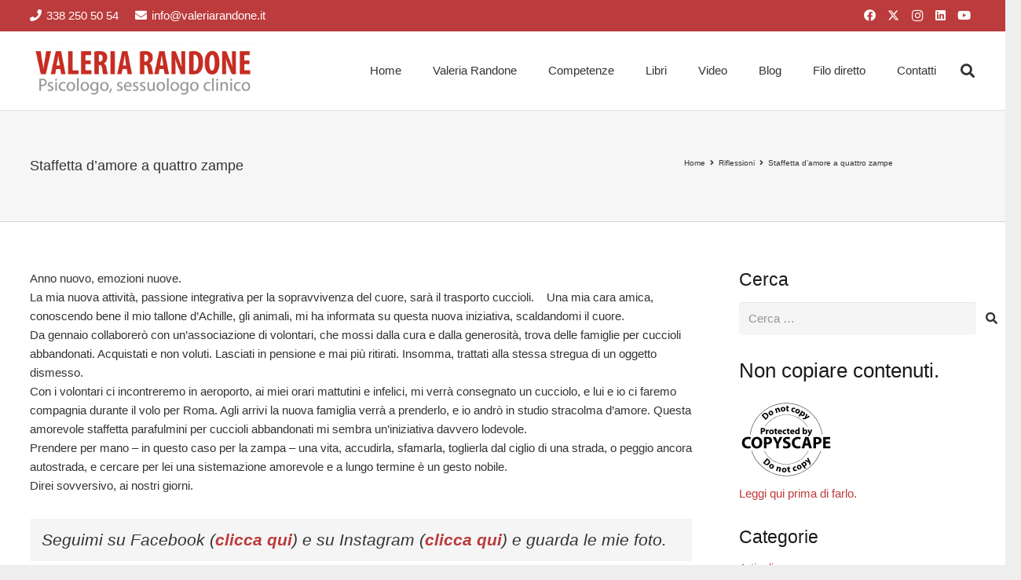

--- FILE ---
content_type: text/html; charset=utf-8
request_url: https://www.google.com/recaptcha/api2/anchor?ar=1&k=6LfR3oIUAAAAAAQsLb_tIoUfYk4rXefLa2jnxxsM&co=aHR0cHM6Ly93d3cudmFsZXJpYXJhbmRvbmUuaXQ6NDQz&hl=en&v=7gg7H51Q-naNfhmCP3_R47ho&size=invisible&anchor-ms=120000&execute-ms=30000&cb=6uh5ffac3cc0
body_size: 48249
content:
<!DOCTYPE HTML><html dir="ltr" lang="en"><head><meta http-equiv="Content-Type" content="text/html; charset=UTF-8">
<meta http-equiv="X-UA-Compatible" content="IE=edge">
<title>reCAPTCHA</title>
<style type="text/css">
/* cyrillic-ext */
@font-face {
  font-family: 'Roboto';
  font-style: normal;
  font-weight: 400;
  font-stretch: 100%;
  src: url(//fonts.gstatic.com/s/roboto/v48/KFO7CnqEu92Fr1ME7kSn66aGLdTylUAMa3GUBHMdazTgWw.woff2) format('woff2');
  unicode-range: U+0460-052F, U+1C80-1C8A, U+20B4, U+2DE0-2DFF, U+A640-A69F, U+FE2E-FE2F;
}
/* cyrillic */
@font-face {
  font-family: 'Roboto';
  font-style: normal;
  font-weight: 400;
  font-stretch: 100%;
  src: url(//fonts.gstatic.com/s/roboto/v48/KFO7CnqEu92Fr1ME7kSn66aGLdTylUAMa3iUBHMdazTgWw.woff2) format('woff2');
  unicode-range: U+0301, U+0400-045F, U+0490-0491, U+04B0-04B1, U+2116;
}
/* greek-ext */
@font-face {
  font-family: 'Roboto';
  font-style: normal;
  font-weight: 400;
  font-stretch: 100%;
  src: url(//fonts.gstatic.com/s/roboto/v48/KFO7CnqEu92Fr1ME7kSn66aGLdTylUAMa3CUBHMdazTgWw.woff2) format('woff2');
  unicode-range: U+1F00-1FFF;
}
/* greek */
@font-face {
  font-family: 'Roboto';
  font-style: normal;
  font-weight: 400;
  font-stretch: 100%;
  src: url(//fonts.gstatic.com/s/roboto/v48/KFO7CnqEu92Fr1ME7kSn66aGLdTylUAMa3-UBHMdazTgWw.woff2) format('woff2');
  unicode-range: U+0370-0377, U+037A-037F, U+0384-038A, U+038C, U+038E-03A1, U+03A3-03FF;
}
/* math */
@font-face {
  font-family: 'Roboto';
  font-style: normal;
  font-weight: 400;
  font-stretch: 100%;
  src: url(//fonts.gstatic.com/s/roboto/v48/KFO7CnqEu92Fr1ME7kSn66aGLdTylUAMawCUBHMdazTgWw.woff2) format('woff2');
  unicode-range: U+0302-0303, U+0305, U+0307-0308, U+0310, U+0312, U+0315, U+031A, U+0326-0327, U+032C, U+032F-0330, U+0332-0333, U+0338, U+033A, U+0346, U+034D, U+0391-03A1, U+03A3-03A9, U+03B1-03C9, U+03D1, U+03D5-03D6, U+03F0-03F1, U+03F4-03F5, U+2016-2017, U+2034-2038, U+203C, U+2040, U+2043, U+2047, U+2050, U+2057, U+205F, U+2070-2071, U+2074-208E, U+2090-209C, U+20D0-20DC, U+20E1, U+20E5-20EF, U+2100-2112, U+2114-2115, U+2117-2121, U+2123-214F, U+2190, U+2192, U+2194-21AE, U+21B0-21E5, U+21F1-21F2, U+21F4-2211, U+2213-2214, U+2216-22FF, U+2308-230B, U+2310, U+2319, U+231C-2321, U+2336-237A, U+237C, U+2395, U+239B-23B7, U+23D0, U+23DC-23E1, U+2474-2475, U+25AF, U+25B3, U+25B7, U+25BD, U+25C1, U+25CA, U+25CC, U+25FB, U+266D-266F, U+27C0-27FF, U+2900-2AFF, U+2B0E-2B11, U+2B30-2B4C, U+2BFE, U+3030, U+FF5B, U+FF5D, U+1D400-1D7FF, U+1EE00-1EEFF;
}
/* symbols */
@font-face {
  font-family: 'Roboto';
  font-style: normal;
  font-weight: 400;
  font-stretch: 100%;
  src: url(//fonts.gstatic.com/s/roboto/v48/KFO7CnqEu92Fr1ME7kSn66aGLdTylUAMaxKUBHMdazTgWw.woff2) format('woff2');
  unicode-range: U+0001-000C, U+000E-001F, U+007F-009F, U+20DD-20E0, U+20E2-20E4, U+2150-218F, U+2190, U+2192, U+2194-2199, U+21AF, U+21E6-21F0, U+21F3, U+2218-2219, U+2299, U+22C4-22C6, U+2300-243F, U+2440-244A, U+2460-24FF, U+25A0-27BF, U+2800-28FF, U+2921-2922, U+2981, U+29BF, U+29EB, U+2B00-2BFF, U+4DC0-4DFF, U+FFF9-FFFB, U+10140-1018E, U+10190-1019C, U+101A0, U+101D0-101FD, U+102E0-102FB, U+10E60-10E7E, U+1D2C0-1D2D3, U+1D2E0-1D37F, U+1F000-1F0FF, U+1F100-1F1AD, U+1F1E6-1F1FF, U+1F30D-1F30F, U+1F315, U+1F31C, U+1F31E, U+1F320-1F32C, U+1F336, U+1F378, U+1F37D, U+1F382, U+1F393-1F39F, U+1F3A7-1F3A8, U+1F3AC-1F3AF, U+1F3C2, U+1F3C4-1F3C6, U+1F3CA-1F3CE, U+1F3D4-1F3E0, U+1F3ED, U+1F3F1-1F3F3, U+1F3F5-1F3F7, U+1F408, U+1F415, U+1F41F, U+1F426, U+1F43F, U+1F441-1F442, U+1F444, U+1F446-1F449, U+1F44C-1F44E, U+1F453, U+1F46A, U+1F47D, U+1F4A3, U+1F4B0, U+1F4B3, U+1F4B9, U+1F4BB, U+1F4BF, U+1F4C8-1F4CB, U+1F4D6, U+1F4DA, U+1F4DF, U+1F4E3-1F4E6, U+1F4EA-1F4ED, U+1F4F7, U+1F4F9-1F4FB, U+1F4FD-1F4FE, U+1F503, U+1F507-1F50B, U+1F50D, U+1F512-1F513, U+1F53E-1F54A, U+1F54F-1F5FA, U+1F610, U+1F650-1F67F, U+1F687, U+1F68D, U+1F691, U+1F694, U+1F698, U+1F6AD, U+1F6B2, U+1F6B9-1F6BA, U+1F6BC, U+1F6C6-1F6CF, U+1F6D3-1F6D7, U+1F6E0-1F6EA, U+1F6F0-1F6F3, U+1F6F7-1F6FC, U+1F700-1F7FF, U+1F800-1F80B, U+1F810-1F847, U+1F850-1F859, U+1F860-1F887, U+1F890-1F8AD, U+1F8B0-1F8BB, U+1F8C0-1F8C1, U+1F900-1F90B, U+1F93B, U+1F946, U+1F984, U+1F996, U+1F9E9, U+1FA00-1FA6F, U+1FA70-1FA7C, U+1FA80-1FA89, U+1FA8F-1FAC6, U+1FACE-1FADC, U+1FADF-1FAE9, U+1FAF0-1FAF8, U+1FB00-1FBFF;
}
/* vietnamese */
@font-face {
  font-family: 'Roboto';
  font-style: normal;
  font-weight: 400;
  font-stretch: 100%;
  src: url(//fonts.gstatic.com/s/roboto/v48/KFO7CnqEu92Fr1ME7kSn66aGLdTylUAMa3OUBHMdazTgWw.woff2) format('woff2');
  unicode-range: U+0102-0103, U+0110-0111, U+0128-0129, U+0168-0169, U+01A0-01A1, U+01AF-01B0, U+0300-0301, U+0303-0304, U+0308-0309, U+0323, U+0329, U+1EA0-1EF9, U+20AB;
}
/* latin-ext */
@font-face {
  font-family: 'Roboto';
  font-style: normal;
  font-weight: 400;
  font-stretch: 100%;
  src: url(//fonts.gstatic.com/s/roboto/v48/KFO7CnqEu92Fr1ME7kSn66aGLdTylUAMa3KUBHMdazTgWw.woff2) format('woff2');
  unicode-range: U+0100-02BA, U+02BD-02C5, U+02C7-02CC, U+02CE-02D7, U+02DD-02FF, U+0304, U+0308, U+0329, U+1D00-1DBF, U+1E00-1E9F, U+1EF2-1EFF, U+2020, U+20A0-20AB, U+20AD-20C0, U+2113, U+2C60-2C7F, U+A720-A7FF;
}
/* latin */
@font-face {
  font-family: 'Roboto';
  font-style: normal;
  font-weight: 400;
  font-stretch: 100%;
  src: url(//fonts.gstatic.com/s/roboto/v48/KFO7CnqEu92Fr1ME7kSn66aGLdTylUAMa3yUBHMdazQ.woff2) format('woff2');
  unicode-range: U+0000-00FF, U+0131, U+0152-0153, U+02BB-02BC, U+02C6, U+02DA, U+02DC, U+0304, U+0308, U+0329, U+2000-206F, U+20AC, U+2122, U+2191, U+2193, U+2212, U+2215, U+FEFF, U+FFFD;
}
/* cyrillic-ext */
@font-face {
  font-family: 'Roboto';
  font-style: normal;
  font-weight: 500;
  font-stretch: 100%;
  src: url(//fonts.gstatic.com/s/roboto/v48/KFO7CnqEu92Fr1ME7kSn66aGLdTylUAMa3GUBHMdazTgWw.woff2) format('woff2');
  unicode-range: U+0460-052F, U+1C80-1C8A, U+20B4, U+2DE0-2DFF, U+A640-A69F, U+FE2E-FE2F;
}
/* cyrillic */
@font-face {
  font-family: 'Roboto';
  font-style: normal;
  font-weight: 500;
  font-stretch: 100%;
  src: url(//fonts.gstatic.com/s/roboto/v48/KFO7CnqEu92Fr1ME7kSn66aGLdTylUAMa3iUBHMdazTgWw.woff2) format('woff2');
  unicode-range: U+0301, U+0400-045F, U+0490-0491, U+04B0-04B1, U+2116;
}
/* greek-ext */
@font-face {
  font-family: 'Roboto';
  font-style: normal;
  font-weight: 500;
  font-stretch: 100%;
  src: url(//fonts.gstatic.com/s/roboto/v48/KFO7CnqEu92Fr1ME7kSn66aGLdTylUAMa3CUBHMdazTgWw.woff2) format('woff2');
  unicode-range: U+1F00-1FFF;
}
/* greek */
@font-face {
  font-family: 'Roboto';
  font-style: normal;
  font-weight: 500;
  font-stretch: 100%;
  src: url(//fonts.gstatic.com/s/roboto/v48/KFO7CnqEu92Fr1ME7kSn66aGLdTylUAMa3-UBHMdazTgWw.woff2) format('woff2');
  unicode-range: U+0370-0377, U+037A-037F, U+0384-038A, U+038C, U+038E-03A1, U+03A3-03FF;
}
/* math */
@font-face {
  font-family: 'Roboto';
  font-style: normal;
  font-weight: 500;
  font-stretch: 100%;
  src: url(//fonts.gstatic.com/s/roboto/v48/KFO7CnqEu92Fr1ME7kSn66aGLdTylUAMawCUBHMdazTgWw.woff2) format('woff2');
  unicode-range: U+0302-0303, U+0305, U+0307-0308, U+0310, U+0312, U+0315, U+031A, U+0326-0327, U+032C, U+032F-0330, U+0332-0333, U+0338, U+033A, U+0346, U+034D, U+0391-03A1, U+03A3-03A9, U+03B1-03C9, U+03D1, U+03D5-03D6, U+03F0-03F1, U+03F4-03F5, U+2016-2017, U+2034-2038, U+203C, U+2040, U+2043, U+2047, U+2050, U+2057, U+205F, U+2070-2071, U+2074-208E, U+2090-209C, U+20D0-20DC, U+20E1, U+20E5-20EF, U+2100-2112, U+2114-2115, U+2117-2121, U+2123-214F, U+2190, U+2192, U+2194-21AE, U+21B0-21E5, U+21F1-21F2, U+21F4-2211, U+2213-2214, U+2216-22FF, U+2308-230B, U+2310, U+2319, U+231C-2321, U+2336-237A, U+237C, U+2395, U+239B-23B7, U+23D0, U+23DC-23E1, U+2474-2475, U+25AF, U+25B3, U+25B7, U+25BD, U+25C1, U+25CA, U+25CC, U+25FB, U+266D-266F, U+27C0-27FF, U+2900-2AFF, U+2B0E-2B11, U+2B30-2B4C, U+2BFE, U+3030, U+FF5B, U+FF5D, U+1D400-1D7FF, U+1EE00-1EEFF;
}
/* symbols */
@font-face {
  font-family: 'Roboto';
  font-style: normal;
  font-weight: 500;
  font-stretch: 100%;
  src: url(//fonts.gstatic.com/s/roboto/v48/KFO7CnqEu92Fr1ME7kSn66aGLdTylUAMaxKUBHMdazTgWw.woff2) format('woff2');
  unicode-range: U+0001-000C, U+000E-001F, U+007F-009F, U+20DD-20E0, U+20E2-20E4, U+2150-218F, U+2190, U+2192, U+2194-2199, U+21AF, U+21E6-21F0, U+21F3, U+2218-2219, U+2299, U+22C4-22C6, U+2300-243F, U+2440-244A, U+2460-24FF, U+25A0-27BF, U+2800-28FF, U+2921-2922, U+2981, U+29BF, U+29EB, U+2B00-2BFF, U+4DC0-4DFF, U+FFF9-FFFB, U+10140-1018E, U+10190-1019C, U+101A0, U+101D0-101FD, U+102E0-102FB, U+10E60-10E7E, U+1D2C0-1D2D3, U+1D2E0-1D37F, U+1F000-1F0FF, U+1F100-1F1AD, U+1F1E6-1F1FF, U+1F30D-1F30F, U+1F315, U+1F31C, U+1F31E, U+1F320-1F32C, U+1F336, U+1F378, U+1F37D, U+1F382, U+1F393-1F39F, U+1F3A7-1F3A8, U+1F3AC-1F3AF, U+1F3C2, U+1F3C4-1F3C6, U+1F3CA-1F3CE, U+1F3D4-1F3E0, U+1F3ED, U+1F3F1-1F3F3, U+1F3F5-1F3F7, U+1F408, U+1F415, U+1F41F, U+1F426, U+1F43F, U+1F441-1F442, U+1F444, U+1F446-1F449, U+1F44C-1F44E, U+1F453, U+1F46A, U+1F47D, U+1F4A3, U+1F4B0, U+1F4B3, U+1F4B9, U+1F4BB, U+1F4BF, U+1F4C8-1F4CB, U+1F4D6, U+1F4DA, U+1F4DF, U+1F4E3-1F4E6, U+1F4EA-1F4ED, U+1F4F7, U+1F4F9-1F4FB, U+1F4FD-1F4FE, U+1F503, U+1F507-1F50B, U+1F50D, U+1F512-1F513, U+1F53E-1F54A, U+1F54F-1F5FA, U+1F610, U+1F650-1F67F, U+1F687, U+1F68D, U+1F691, U+1F694, U+1F698, U+1F6AD, U+1F6B2, U+1F6B9-1F6BA, U+1F6BC, U+1F6C6-1F6CF, U+1F6D3-1F6D7, U+1F6E0-1F6EA, U+1F6F0-1F6F3, U+1F6F7-1F6FC, U+1F700-1F7FF, U+1F800-1F80B, U+1F810-1F847, U+1F850-1F859, U+1F860-1F887, U+1F890-1F8AD, U+1F8B0-1F8BB, U+1F8C0-1F8C1, U+1F900-1F90B, U+1F93B, U+1F946, U+1F984, U+1F996, U+1F9E9, U+1FA00-1FA6F, U+1FA70-1FA7C, U+1FA80-1FA89, U+1FA8F-1FAC6, U+1FACE-1FADC, U+1FADF-1FAE9, U+1FAF0-1FAF8, U+1FB00-1FBFF;
}
/* vietnamese */
@font-face {
  font-family: 'Roboto';
  font-style: normal;
  font-weight: 500;
  font-stretch: 100%;
  src: url(//fonts.gstatic.com/s/roboto/v48/KFO7CnqEu92Fr1ME7kSn66aGLdTylUAMa3OUBHMdazTgWw.woff2) format('woff2');
  unicode-range: U+0102-0103, U+0110-0111, U+0128-0129, U+0168-0169, U+01A0-01A1, U+01AF-01B0, U+0300-0301, U+0303-0304, U+0308-0309, U+0323, U+0329, U+1EA0-1EF9, U+20AB;
}
/* latin-ext */
@font-face {
  font-family: 'Roboto';
  font-style: normal;
  font-weight: 500;
  font-stretch: 100%;
  src: url(//fonts.gstatic.com/s/roboto/v48/KFO7CnqEu92Fr1ME7kSn66aGLdTylUAMa3KUBHMdazTgWw.woff2) format('woff2');
  unicode-range: U+0100-02BA, U+02BD-02C5, U+02C7-02CC, U+02CE-02D7, U+02DD-02FF, U+0304, U+0308, U+0329, U+1D00-1DBF, U+1E00-1E9F, U+1EF2-1EFF, U+2020, U+20A0-20AB, U+20AD-20C0, U+2113, U+2C60-2C7F, U+A720-A7FF;
}
/* latin */
@font-face {
  font-family: 'Roboto';
  font-style: normal;
  font-weight: 500;
  font-stretch: 100%;
  src: url(//fonts.gstatic.com/s/roboto/v48/KFO7CnqEu92Fr1ME7kSn66aGLdTylUAMa3yUBHMdazQ.woff2) format('woff2');
  unicode-range: U+0000-00FF, U+0131, U+0152-0153, U+02BB-02BC, U+02C6, U+02DA, U+02DC, U+0304, U+0308, U+0329, U+2000-206F, U+20AC, U+2122, U+2191, U+2193, U+2212, U+2215, U+FEFF, U+FFFD;
}
/* cyrillic-ext */
@font-face {
  font-family: 'Roboto';
  font-style: normal;
  font-weight: 900;
  font-stretch: 100%;
  src: url(//fonts.gstatic.com/s/roboto/v48/KFO7CnqEu92Fr1ME7kSn66aGLdTylUAMa3GUBHMdazTgWw.woff2) format('woff2');
  unicode-range: U+0460-052F, U+1C80-1C8A, U+20B4, U+2DE0-2DFF, U+A640-A69F, U+FE2E-FE2F;
}
/* cyrillic */
@font-face {
  font-family: 'Roboto';
  font-style: normal;
  font-weight: 900;
  font-stretch: 100%;
  src: url(//fonts.gstatic.com/s/roboto/v48/KFO7CnqEu92Fr1ME7kSn66aGLdTylUAMa3iUBHMdazTgWw.woff2) format('woff2');
  unicode-range: U+0301, U+0400-045F, U+0490-0491, U+04B0-04B1, U+2116;
}
/* greek-ext */
@font-face {
  font-family: 'Roboto';
  font-style: normal;
  font-weight: 900;
  font-stretch: 100%;
  src: url(//fonts.gstatic.com/s/roboto/v48/KFO7CnqEu92Fr1ME7kSn66aGLdTylUAMa3CUBHMdazTgWw.woff2) format('woff2');
  unicode-range: U+1F00-1FFF;
}
/* greek */
@font-face {
  font-family: 'Roboto';
  font-style: normal;
  font-weight: 900;
  font-stretch: 100%;
  src: url(//fonts.gstatic.com/s/roboto/v48/KFO7CnqEu92Fr1ME7kSn66aGLdTylUAMa3-UBHMdazTgWw.woff2) format('woff2');
  unicode-range: U+0370-0377, U+037A-037F, U+0384-038A, U+038C, U+038E-03A1, U+03A3-03FF;
}
/* math */
@font-face {
  font-family: 'Roboto';
  font-style: normal;
  font-weight: 900;
  font-stretch: 100%;
  src: url(//fonts.gstatic.com/s/roboto/v48/KFO7CnqEu92Fr1ME7kSn66aGLdTylUAMawCUBHMdazTgWw.woff2) format('woff2');
  unicode-range: U+0302-0303, U+0305, U+0307-0308, U+0310, U+0312, U+0315, U+031A, U+0326-0327, U+032C, U+032F-0330, U+0332-0333, U+0338, U+033A, U+0346, U+034D, U+0391-03A1, U+03A3-03A9, U+03B1-03C9, U+03D1, U+03D5-03D6, U+03F0-03F1, U+03F4-03F5, U+2016-2017, U+2034-2038, U+203C, U+2040, U+2043, U+2047, U+2050, U+2057, U+205F, U+2070-2071, U+2074-208E, U+2090-209C, U+20D0-20DC, U+20E1, U+20E5-20EF, U+2100-2112, U+2114-2115, U+2117-2121, U+2123-214F, U+2190, U+2192, U+2194-21AE, U+21B0-21E5, U+21F1-21F2, U+21F4-2211, U+2213-2214, U+2216-22FF, U+2308-230B, U+2310, U+2319, U+231C-2321, U+2336-237A, U+237C, U+2395, U+239B-23B7, U+23D0, U+23DC-23E1, U+2474-2475, U+25AF, U+25B3, U+25B7, U+25BD, U+25C1, U+25CA, U+25CC, U+25FB, U+266D-266F, U+27C0-27FF, U+2900-2AFF, U+2B0E-2B11, U+2B30-2B4C, U+2BFE, U+3030, U+FF5B, U+FF5D, U+1D400-1D7FF, U+1EE00-1EEFF;
}
/* symbols */
@font-face {
  font-family: 'Roboto';
  font-style: normal;
  font-weight: 900;
  font-stretch: 100%;
  src: url(//fonts.gstatic.com/s/roboto/v48/KFO7CnqEu92Fr1ME7kSn66aGLdTylUAMaxKUBHMdazTgWw.woff2) format('woff2');
  unicode-range: U+0001-000C, U+000E-001F, U+007F-009F, U+20DD-20E0, U+20E2-20E4, U+2150-218F, U+2190, U+2192, U+2194-2199, U+21AF, U+21E6-21F0, U+21F3, U+2218-2219, U+2299, U+22C4-22C6, U+2300-243F, U+2440-244A, U+2460-24FF, U+25A0-27BF, U+2800-28FF, U+2921-2922, U+2981, U+29BF, U+29EB, U+2B00-2BFF, U+4DC0-4DFF, U+FFF9-FFFB, U+10140-1018E, U+10190-1019C, U+101A0, U+101D0-101FD, U+102E0-102FB, U+10E60-10E7E, U+1D2C0-1D2D3, U+1D2E0-1D37F, U+1F000-1F0FF, U+1F100-1F1AD, U+1F1E6-1F1FF, U+1F30D-1F30F, U+1F315, U+1F31C, U+1F31E, U+1F320-1F32C, U+1F336, U+1F378, U+1F37D, U+1F382, U+1F393-1F39F, U+1F3A7-1F3A8, U+1F3AC-1F3AF, U+1F3C2, U+1F3C4-1F3C6, U+1F3CA-1F3CE, U+1F3D4-1F3E0, U+1F3ED, U+1F3F1-1F3F3, U+1F3F5-1F3F7, U+1F408, U+1F415, U+1F41F, U+1F426, U+1F43F, U+1F441-1F442, U+1F444, U+1F446-1F449, U+1F44C-1F44E, U+1F453, U+1F46A, U+1F47D, U+1F4A3, U+1F4B0, U+1F4B3, U+1F4B9, U+1F4BB, U+1F4BF, U+1F4C8-1F4CB, U+1F4D6, U+1F4DA, U+1F4DF, U+1F4E3-1F4E6, U+1F4EA-1F4ED, U+1F4F7, U+1F4F9-1F4FB, U+1F4FD-1F4FE, U+1F503, U+1F507-1F50B, U+1F50D, U+1F512-1F513, U+1F53E-1F54A, U+1F54F-1F5FA, U+1F610, U+1F650-1F67F, U+1F687, U+1F68D, U+1F691, U+1F694, U+1F698, U+1F6AD, U+1F6B2, U+1F6B9-1F6BA, U+1F6BC, U+1F6C6-1F6CF, U+1F6D3-1F6D7, U+1F6E0-1F6EA, U+1F6F0-1F6F3, U+1F6F7-1F6FC, U+1F700-1F7FF, U+1F800-1F80B, U+1F810-1F847, U+1F850-1F859, U+1F860-1F887, U+1F890-1F8AD, U+1F8B0-1F8BB, U+1F8C0-1F8C1, U+1F900-1F90B, U+1F93B, U+1F946, U+1F984, U+1F996, U+1F9E9, U+1FA00-1FA6F, U+1FA70-1FA7C, U+1FA80-1FA89, U+1FA8F-1FAC6, U+1FACE-1FADC, U+1FADF-1FAE9, U+1FAF0-1FAF8, U+1FB00-1FBFF;
}
/* vietnamese */
@font-face {
  font-family: 'Roboto';
  font-style: normal;
  font-weight: 900;
  font-stretch: 100%;
  src: url(//fonts.gstatic.com/s/roboto/v48/KFO7CnqEu92Fr1ME7kSn66aGLdTylUAMa3OUBHMdazTgWw.woff2) format('woff2');
  unicode-range: U+0102-0103, U+0110-0111, U+0128-0129, U+0168-0169, U+01A0-01A1, U+01AF-01B0, U+0300-0301, U+0303-0304, U+0308-0309, U+0323, U+0329, U+1EA0-1EF9, U+20AB;
}
/* latin-ext */
@font-face {
  font-family: 'Roboto';
  font-style: normal;
  font-weight: 900;
  font-stretch: 100%;
  src: url(//fonts.gstatic.com/s/roboto/v48/KFO7CnqEu92Fr1ME7kSn66aGLdTylUAMa3KUBHMdazTgWw.woff2) format('woff2');
  unicode-range: U+0100-02BA, U+02BD-02C5, U+02C7-02CC, U+02CE-02D7, U+02DD-02FF, U+0304, U+0308, U+0329, U+1D00-1DBF, U+1E00-1E9F, U+1EF2-1EFF, U+2020, U+20A0-20AB, U+20AD-20C0, U+2113, U+2C60-2C7F, U+A720-A7FF;
}
/* latin */
@font-face {
  font-family: 'Roboto';
  font-style: normal;
  font-weight: 900;
  font-stretch: 100%;
  src: url(//fonts.gstatic.com/s/roboto/v48/KFO7CnqEu92Fr1ME7kSn66aGLdTylUAMa3yUBHMdazQ.woff2) format('woff2');
  unicode-range: U+0000-00FF, U+0131, U+0152-0153, U+02BB-02BC, U+02C6, U+02DA, U+02DC, U+0304, U+0308, U+0329, U+2000-206F, U+20AC, U+2122, U+2191, U+2193, U+2212, U+2215, U+FEFF, U+FFFD;
}

</style>
<link rel="stylesheet" type="text/css" href="https://www.gstatic.com/recaptcha/releases/7gg7H51Q-naNfhmCP3_R47ho/styles__ltr.css">
<script nonce="Nvoyp8loWSUvT6omt4_ZQQ" type="text/javascript">window['__recaptcha_api'] = 'https://www.google.com/recaptcha/api2/';</script>
<script type="text/javascript" src="https://www.gstatic.com/recaptcha/releases/7gg7H51Q-naNfhmCP3_R47ho/recaptcha__en.js" nonce="Nvoyp8loWSUvT6omt4_ZQQ">
      
    </script></head>
<body><div id="rc-anchor-alert" class="rc-anchor-alert"></div>
<input type="hidden" id="recaptcha-token" value="[base64]">
<script type="text/javascript" nonce="Nvoyp8loWSUvT6omt4_ZQQ">
      recaptcha.anchor.Main.init("[\x22ainput\x22,[\x22bgdata\x22,\x22\x22,\[base64]/[base64]/UltIKytdPWE6KGE8MjA0OD9SW0grK109YT4+NnwxOTI6KChhJjY0NTEyKT09NTUyOTYmJnErMTxoLmxlbmd0aCYmKGguY2hhckNvZGVBdChxKzEpJjY0NTEyKT09NTYzMjA/[base64]/MjU1OlI/[base64]/[base64]/[base64]/[base64]/[base64]/[base64]/[base64]/[base64]/[base64]/[base64]\x22,\[base64]\\u003d\x22,\x22wrXCt8KLfsOzccOUw5zCvMKlHsOFG8K+w7YewpYEwp7CiMKhw6Qhwp5sw57DhcKTEsK7WcKRaCbDlMKdw4kFFFXCkMOkAH3DqwLDtWLCn0gRfw7CgxTDjWFDOkZPWcOcZMOmw6ZoN1bCjxtMM8KWbjZlwqUHw6bDl8KcMsKwwrnCvMKfw7Nbw4xaNcKWOX/DvcOhdcOnw5TDuxfClcO1woM8GsO/JSTCksOhA1xgHcOdw6TCmQzDvsOaBE4EwpnDumbClcOswrzDq8O9fxbDh8Khwq7CvHvChEwcw6rDjcKpwroyw6g+wqzCrsKowrjDrVfDocK5wpnDn1Zrwqhpw507w5nDusKlQMKBw58SGMOMX8K7Ug/CjMKuwqoTw7fChBfCmDoMWAzCnhYbwoLDgC4rdyfCphTCp8ODecKBwo8aUSbDh8KnOGg5w6DCmsOOw4TCtMK3VMOwwpF8HFvCucOsVGMyw7vCvl7ChcKHw5jDvWzDrn/Cg8Khd01yO8Kdw6weBnHDs8K6wr4bCmDCvsKUeMKQDiIiDsK/[base64]/CrcO2NMOew5lJw5ENw4MobEx7TBvDsBRsYsKkwo94djzDrsOHYk9Nw4lhQcO2OMO0Zwsew7MxDsO2w5bClsKmXQ/Cg8O5Cmwzw4UQQy14dsK+wqLCg2BjPMO3w7bCrMKVwoLDuBXChcOtw6XDlMOdX8OWwoXDvsO+DsKewrvDkMO9w4ASf8OFwqwZw4/[base64]/Dl2QHw7AuRU7CvcOPw6/DvMO3wpFzDMOTEcO0L8OWTcKjwoUGw6QtAcOxw5Qbwo/Di3wMLsO6XMO4F8KgDAPCoMKKJwHCu8KRwoDCsVTCmVkwU8OXwr7ChSwvYhx/woTCn8OMwo4sw4sCwr3CuRQow5/Dq8OMwrYCOl3DlsKgA11tHUbDj8KBw4Uuw4dpGcKob3jCjH8SU8Krw5nDu1d1AHkUw6bCmQNmwoULwobCgWbDuVt7N8KmREbCjMKTwo0vbh/DqCfCoRVwwqHDs8K0XcOXw45Kw4vDncKDMU8DJsOlw6nCssKKQcO2RRPDv3MXV8Kdw4/CtDRpw6EswrYrcWHDi8O0fhXDjnByR8Ojw4EGZ1nCqG/DjMKSw7HDsznCrMKGw5VOwo3DqDExIHQ9Yn9Gw6YXwrLCqR/CkyvDmW1fw5t+NlwhEyPDscKkHMOJw6YlISAMYj3DpcKMe0RPGUcHY8OXasOXaQJMcQLChMOuf8KGGmBVbBBmaDFBwpDDjS5sO8KHwpjCmR/CqDB2w6orwoswOGcMw5bCsgDClQvDjsOyw6tKw6E+R8O0w6QAwq7CucKIFHfDusOgFMKELMOvw5jDk8Ofw7vCtyfDgxgjNDPDkAx7A0nCl8OYw65pw5HDtsOmwr7DqTAWwo4bDVjDjx8Ew4fCvWTCm1pQwpLDkHfDoBnCmsK/w6ouAsOcH8Kdw4zDv8KWW2gow7fDncOQLj44eMOpWwjDmAJTw7HDn2x3ScO4wo1hOB/[base64]/DlsKjw5JBXTM2wpp4G8O7LMKTfMKHwpdJwrrDpcOHw5pxBcK/w7bDuyB8wpPDgcKKB8KRwog/K8O3ecKfXMOsTcKPwp3DhW7DjsO/[base64]/Dj8Oaw5BgUkMUW2IKZzkpw6HDq8OSwpvDokoHfjY1wqXCtA5oW8OIR2RJYsOCC3gdcijCvsOPwqIrM17DlUTDsFXCg8O6fsOGw6ITV8Olw6bDlHDCoCPClxvDg8KDCmgewpNLwpHCkWLDuQMGw5VVIgIzW8K/CsOSw7rCksOJRHfDqcKYc8O5wpogdsKlw5ECw4LDuSQofsKhVS9OZcOjwqVdw7/CuH/Cj24lAWrDscKWwrk8wq/Cr3bCssKwwpt8w65yIgTCkQ5FwqHClcKtJsKHw7Npw6VxdMOVaFgSw6bCpTbDo8Opw4wDRGIAXH3CllPCmAw9wp/DrxzCkcOKb1XCrcKTTiDCocKfD1ZnwrnDocOIw6nDqcKnE1coF8Kiw6BQaWRCwod7PcKje8Klw7pMUcKFFTUIccOSPMKRw7vCvsOkw4Izc8KfJwvCrsOkJhvCnMKfwqTCsDvCh8OfMEp/LcO2w57Di0MQw6fCgsOtScOrw7J4EMKJZX7Cv8OowpHCtDjDnDQ1woIzTXp8wqzDvCNKw4l2w73CjMOlw4fCqsO6D2QTwqNPw6N6N8KhSk/[base64]/CiUQ9w4/CuMO1wpIpwo8Bwo/Dt2rDhkrDnsKnfsO8wq4TT0VtR8O0OMKwRCc0dV8JJMOpUMK/D8O2w70GVQ40w4PDtMOjf8OlN8OawrzCiMKcw7/ClEjDsXc3dMOnRsKMP8OiO8OvB8KYw7odwr1Uwo3CgsOqeGphX8K4w4nCkHzCuGtVEsOsBWRcVRDChW1EQEnDhAjDmsOiw6/CjlJswoPCnnkubwxdfsOcw5kWw6Jaw7tFFGnCrl4QwpNCO2bCpwrDjhzDkcOhw5bCvwhxJ8OKwpHDiMOLIXMNT35VwpIgScO9woDCnXtZwot3YzQVw59ow5rCjhkgTytaw7xCaMOuKsK9woXDj8K9wqR+w4XCtirDv8OcwrMjOsKtwopQw7xCFnFOw4ckRMKBO0/Dm8ONLcOSfMKQBcO0PMO2UkvChMK/EsOywqZmDTsew4jCk2/DgDDDssO/GCDCqUJ2w7l7C8K2wpcXwqlGecO1LsOkCBoaGRFGw6wtw4DDijDDhFNdw4fCvMOQcSMASsObwpjCnkQuw64mecO4w7HCvMKKwpHCtUPCpUVpQUEGYcKaLMK8QMO+KsKtw7BIwqBnw4YZKcKcw7xRJMOMZWNIRMOgwpUqw5TCiCozWQcTwpIxwr/ClhxswrPDh8ODYBUUIcKYP1nDtU/CkcK0C8OwPWvCsGfCpcK0Q8O3wo9twpjCrMKuDUDCrcOeTWVzwoFLQyTDnQ/DnALChXjDrDRnw7YOw6l4w7BAw5c2w4DDi8O2E8K/[base64]/DtMO5cUXDr8ONGHTDjMKkwqITImgFZVtWw48BOMOWMFYBNWgTZ8OxFcKfwrQ9cy/CnWwYw4p+wotTwrPDkTPClcOgAkIQJcOnE0tSZlDDpFswM8K8w7ZzU8KybxTDlAsjczzClsK/wpTDmcKrw4PDnXHDu8KQHEvCosOQw77CssOOw59bCW8aw7NPPsKcwpF7wrcxLcKeNTHDosKfw5/[base64]/[base64]/CgCMaPhTDrsKnwq4Uw7XDhXp2JMOmwrLDoxHDqkxTwrzDtcK8w5bCncOUwrhmR8K9JXsMe8KYTWhYaRsmw4TCtjx/wqUUwp53w53CnSN4wpXCuSkowrFZwrpScgnDpsKpwpJOw7VPPxlzwrBnw7bDnsK2MQNuJmvDiUDCpcKkwpTDrS0gw6oUw4PDrB3DksKyw5jCmlhEw6RnwoUvKMKkwoPDnjHDnFE2bl5Kwp/CoGfDvi/CtVVswqzClirDrXMww6sSw6LDrwHDo8Kve8KSwrfDpcOrw7QLKT5vw5NfNMKzwq/CgUHCpMKWw49NwrjCjMKaw5LCpx9owqTDpA5BNcO7JyZHw6DClMO/w6XCiBVFLsK/ecO5w7gCWMKcaWQYwqYjYsKcw756w7Qkw5jCj20Uw7XDusKGw57CmMOvKh41CsOsWwjDsXDDkV5rwpLChsKCwo7Dij/DpsK7CkfDpsKdwrjCuMOWYhbCrHHDg0oHwovDscKjZMKnU8Kew59zwr/DrsOJw7wkw5HCscKDw5HCvyDDj2QJEMObwplNPl7CosOMw4/CpcOyw7HCpUvCsMKCw57Cng/[base64]/CtsODw7rDsk/[base64]/w6TDtsOhecKLNXHDmx7DjA8MwopgZTPCncOYw68Qcg/CtR/[base64]/CswnCg8KXCcKvwq89w4/[base64]/DqT5hwqrDkTHDk8KXXcKbw5TDkMKxwp3Dk8OLw7TDhRfClQlkw43CmHVpEsOnwp8LwobCuQ7Ct8KkXcKGwp3DhsOjf8OxwohpMj/Dh8OSTChfIw1mEFJDKVvDisKdanUFw4ZCwrALYihkwp3DjMOMSVVtb8KpBwBlWTUHU8OEecOxMsKOWcKjwpUJwpcSw64Ww7g1w7YIPwlsS2klwrsVZkLDucKRw65AwrTCpWnDhj7DnMOHwrfChB3CusObS8KUw50Cwr/Col0/[base64]/CuybDvxvDgX14A8ORZ1fCnsKFwrQzwrlHRMOAwqjCtWbCr8OpInzDrGMCE8KqasKNHGTDhT3Cs2PDiHVFUMKxwobDiRJPDGJ9SDxmWU1Kw6F5DibDmlTDqcKJwqnClH9FawHDkD97fUXCncK1wrUCSsKTCklLwoBhSFpHwpnDrMO/w6rCiSkqwqQpeRsEw5ldw53CnS9jwrRJNcK7woTCusOIw7tgw5xhFcOuwq/Dl8KvB8O/[base64]/[base64]/CssOFwoTDvCvDp8OHwqnCmsKawr7DpW4aX8OTw5w9w7vCucOnd2vCr8OLXX/DtwrDkh4pwoTDmh/DrizCqMK7OHjCosK3w7dRfsKeNw0iPw7CrlY3wr0DVBjDnx7CvMOow7kMwpd8w75BNMOAwrpDacKAw60FLwZEw6HDssOPecOLazIRwrdAf8KWwohUNzZiw7nDiMKhw71qeT3CjMO6I8OdwofCvcKvw7/ClhXDs8KiPCTDsnjCnGLCh2BRbMOxw4bCvyDCrGopGw/[base64]/DtS7CocKMwp4cPMOQw7TDhVjDoTzCm8KuOQo6w4BIPzRdWsKtw64aOxPDg8O8wpg0wpbCh8KRNRYIwrlvwp7DmcKrcQh6KMKJOWpnwqcWwoDDk3gNJcKgw5M+GGl/JnlJPUExw7g+ZsOZEcOfaxTCssOeXUnDg0DCg8KKdsOpLDkpV8O/[base64]/[base64]/w7YRw7YNw5XCi8ORwqbDvGvCi33DkGoNPsOKfMKFwqx/w5bCmgHDnMOaDcKQw6BZMhUiw4ZowqoHYsKWw40fZQ8Sw5HDgUw0acOPS1XCpUJzw7QUSyfDjcOzD8OMw7fCs1AUwofCq8KjKlHCh14Nw50+IcODUMO0b1ZgHsKxwoPDjsOWPl99JQBiwrnDvhHDqFvDpcOgNhc/[base64]/CvcOnwrjCmDfDpsKxZMK6w6nCsQ/DgMOXwp7CsFzCpD18w4ElwrE4FXnCmMODw4jDlMOjDcOcMwnCuMKNfDYaw7QfTB/[base64]/DqsOSwrwVBHRfw6UQwrbDj8KKM8ONw6HDhcKpw4AQw45uwpM1w6DCl8KEcMOiYHrClMK/RE4DDnHCoXpUbD/CisKXdMO2woQrw7lxw55dw77Cr8K1woZFw6vCvMKow7w7w6fCq8Ogw5gBFMOfA8ObVcOxC2ZaAzfCiMONCcOnw4HDoMK8wrbCjHk4w5DCl24wa1nDs0HDsmjClsOhRDjCisKdOTU/w4jDjcKkwr8xD8KSw54DwpkbwoknSgNCaMOxwoYTwqrDnFbDgMKVGhbCpzLDisKbwrpgS3NHHCzChsO1OMKZYsKRVsODw4M4wrjDrcOeGsOxwoFaMMO5BnzDpjlcwoTClcO+w4cTw7TCisKKwp0DUMKuacONE8KXU8OEXS/DkiBNw6FKwoLDszhZwpnCt8K6wpjDmj4jdsOiw7I2Tncpw6xDw41lJsODQ8KSw5HDvC1tRMKCIXzClxYzw4F4TV3CocKqwokLwpXCo8KLJ2gRwqIHQUYowqFhY8OGw51fKcOfwpfCkR5Kwp/DgsKmw5InUVQ+McO9CixhwpAzLcKgworDoMKqwpEWwrvDpX5twpZgw4VWdg0NP8O8LUbDrCnCu8Onw5cnw6dBw6tMclhwN8K7AD/DtcKFLcOkeksMRmjDoF1Hw6DDh2N/W8Kuw5JKw6N9wpgDw5VhSW1KOMOWc8ONw714wqNdw7TDmsKzDcKwwqRBKg03ScKbwrhMBhYjXB83wrDDlMOSCcOvHsO/[base64]/CjsOzwosXcUx9bcKNcjPCjMKhBX89wr85w7PDr8Oxw5PCksO1wrjDpBxVw6zCkMK9wrcYwpHDiQVQwpPDjMKtw4JwwrcMS8K5OMOPw7PDqmV8Ez58w43DlMK/[base64]/[base64]/Du8OkWBPDsMKKJgZ7w45LUMKTw4HCsh7DmkzCvXbCsMKDw5jCu8K9VcK7TWLDlHFMw4B9XMO9w6A6wrYDFcKeHBzDsMKyP8Ksw5XDn8KNB2kjDsKOworDgVxzwonCknfChsO3D8OXFA/DoRjDuCDDscO5KWbCtSM0wpMgIEdWeMOyw45MOMKJwqHCk1bCjUvDk8KlwqDDtip4w6PDoBlgPMOcwrzDizTCgiJSw43Cm14zwo3CtMKuWsOSS8KFw4/DkF5UUQDDp2JDwphRZQ/CvR0XwovCpsKyfU0fwqtpwo0hwoI6w7Y+LsOrRsOpwpJlwoUiH2rDglsBOcO/woTClDNPwrYIw7zDlMOiLcK7F8ORCltXwr85woDCi8O/f8KBB2h1KMKQJTXDpxHDmmHDpsOwdcOaw4I3IcOVw5DCtFUewrfCjcObacKlw4/CmgXDkwBowq4hwoASwr5rwq4zw7FpaMKZScKCw5vDmMOnIMKwCD7DhBBkd8OFwpTDncK7w5VXTcOKP8ODwrPDpsOALWJYwrPCinLDnsODEcOnworCvgzCsjFyV8OGEzhiAMOHw7xqw4MhwovCr8OCLil3w4TCrQXDn8OgVxd9w5/CsBDCgcOzwrzDqHvClx1gKW3Dj3c6FMK+w7zClC3DpMK5LhzDrzV1CXJoSMKMSEPCusObwp41wqM6w6wIW8KdwrXDtsOlwpLDtFjCnUYxPsKZOcONDiDCqsOVY3h3asO0W2BQBQPDk8OSwq3Dny3DnsKRw44Iw7UwwoUNwr4QdU/CqcO/OcK7EMOhWcKXQ8Klwpgdw4xHaDINUxIPw5TDlx3DrWVFwoTCrsO5amcpJxHDscKzPBd2E8K8MyfCg8OZHRgrwpNswq/CscOyVlfCpw7DkMOYwoTCpsKlHznCmVDDiUPCtMOjFnbDjRohBjzCtBQ8w4rDpMO3fwvDpjAAw7vClcKYw4HCpsKXRkRsVgdPB8Krw7lTOcOpOUpxw6Mpw6bCjCvDhMOEw7gsfU5/[base64]/Dp8KYDmc0CGPClQBQw48fY1YPwpdGw6wdY1fCvcOhwpjCv00ISMKhOMK9dsOPVH0RDsKrBsKiwqMEw6bCgiVsFDHDlScWC8OTOkNsLkoEL2otKT/ClWnDikTDugQ/wrgqw7JfQ8KqKH4rMsKXw5jCqcOQw4zCiVYrw7wHZcOsf8OCdg7CnEZgwq9bMVbCriPCrMO6w7rCgEd2VR/DgjhfZcOzwptxChNCf2JIRkNIbnbCuHzCtcKsERbDvwLDmUbCtgDDp03DsjTCuAfDlsOuCMKCNEnDqMOhQEUSPR1SYiTDhWIuTwt+QcK5w73DmMOnZ8OIXMOuMcK0eCoSSXF1wpTCoMOgJRx/w5LDomvCkcOfw4XDqm7CkVgXw7BxwrEdBcKEwrTDunwPwqTDhmrCscKgMMOSw5l8DcKnbXVrVcKewrlHwpPDvEzDq8Oxw7bCksKCwqYbw7/ClBLDt8KracO1w4rCkMO0wqfCr2/ChwdnahPCmigow6M3w77CuCjCjsK+w4/[base64]/DsUTDkn/CrkRtHmTCuMKmBMOxwpzCmMO6aiMWwqnDssOvw7stcjgdLcKCwpU6dMO5wqpJwq3Ct8KFQiVYw6DCsnoZw67DhwJ/w5I4w4Z/NnDDsMO8w4nCqsKJSHXCpEHCucK+G8OqwqZLYnbDqXPDq0wdH8ONw6xSYMKPNEzCsHHDrxVhw7tLCTHCkMKpwr4awp3DlwfDvmlocy10LsOLcSgZwqxLA8Odw69Aw5lZcDspw4xKw67DmcOAd8Oxw7rCp2/[base64]/[base64]/Dig1kw4kNGMKGEhXCm8KTw4FwZn1Xw5Ahw4FqaMO8wqYWDEvCiiM8wp0ywqEQXzwsw43Dl8KRQk/Cuw/[base64]/Aj7CsMK+wqXDt2YNwrXDucORwrohwoDDssKfwqLDsMKqYQ5twrTCkHLCpQ0kwrzDmsKpwqIQccKfw6NxfsKiwqUjbcK1wpzCqsOxfcO2McOzw4HDmF/[base64]/A1YEwr/CuFImG0HCs8KIDsKVGXnDucOWa8OYVsK0bwPDpn/CjMO4fhEOWMOXSsKbwrPCrHrDnzY1wozDpsOhZ8OXw5XCiXXDrcOtw5zCs8KFLMOdw7bDtEVVwrdcD8KswpTDnn1uPmrDqBZlw4nCrMKeZsOlw7LDlcK9FsKaw54sYcOzZsOnJ8KLFzFjwp9dw6w8wqwIwrHDoEZ0wqxRb2jCq0Idwr/Ch8KXMRxCajtLBA/DtMOVw67DtzBTwrQbNzguGm4tw64GCnYAB28zF3nCjDh6w53DiXHDusKFw7HCoyFuOGtlwoXDgkXDucOuw7BCwqFmwr/DkcOXwoYLXl/CvMK1wqN4wpE2wobCoMKAw7XDhW5qdj9ow5JiFX4dWQHDvcO0wpt7Vi1iJFNlwo3CtFfCrUzDpCjCqgfDi8K0TBomw5PDqCF7w7/Cm8OqJxnDoMODVMKfwoI0RMKfw4xlaBnDol7Din/DrGZywq47w5MlX8Kxw4s6wrx6Ijl2w6vCqjfDoR8Tw454ZzPCrcOMZw5Ww64kb8OqEcO4w4fDp8OOXBhcw4YvwrMoVMOiwpM5e8KPw5VfN8OSwotEdsOOwr8aHcKwJ8OUB8KBN8OXdMOEEwTClsKXw6NhwpHDuwXCik/ChMKIw5ALXXEWNX/Cu8OzwofDiizCjMK/fsKwDzQkbsOUwphmMsOSwr8jQMObwrVAecOfGcKww64sOMKxLcOywrrCm1JYw5Iaf3/DvgnCs8K7wqzDpEQuLhPCpsOKwq4jwpbClMOyw5DDi3fCsTMRCkkEL8Okwrh5RMOZw5vCrsKkPMK4GcO9wpJ+wqTDg1DDtsKMbihiDgDDn8OwD8OGwq7CoMKKTFPDrUfDpEpzw4/Cj8Ozw51XwovCnnnDuEbCjyd/ZUICJcKgWMOzcsOJw4IhwrI9NVfDkGFpwrBqKwvCvcO6wpZ6McKhwoE0S31kwqRLw5YUR8OGczbDpTI0fsOEWT5IRsO9wq8Sw6LDqsOkeRbDhRzDrxrCncOdHQLDmcO4w4PCryLCosKyw47CrB5sw4PDm8KlJwg/wowyw61cGErDgQFNJ8OQw6VSwqvDkEhbwo1TJMO8RsKuw6XCl8Khwq/DpCgywpEMwr3CsMOlwrTDi0zDpcO3PsKbwqrCgBZsLhAeGCjDlMKzw5xRwp1/wrM1b8KaHMKlw5XDgxfChlsHw6paSD3DgcKSw7ZJKWcqOsKDw40+QcO1dl5bwqMUwq9/JRvDncO/[base64]/CsQ5YwrAnH8KWwpXDiMOvecK/wo7CiMKWw6gSGzvDuMOhwp3CrsOvSWPDimVjwobDkCUcw5XCq0HDpWpZIQcgQsOeL2lZW1DDg03CssO7wrXCssOZDhHCik/CvjE3dy7DiMO8w5hEw411w6BywrJaNALDjlrCgcOeVcO1H8K0TRAWwp/CrFEww4XCplrCocObC8OEUAPChMO9wpfCjcKUw5gww57CrMOpwp/CszZDwrBrc1rDnsKNw5bCk8KGcU0sIy9YwpU2f8KBwqtvPMOPwp7DvsOlwrDDqMO2w4NFw5bDksO+w4JNwphCwoDCoSUgc8K7SWFrwqDDoMOmwpZ3w4RAw5zDjQQMB8KNK8ODd2AiFn1ePnEzd1LCqT/DnxrCvcKswpshwobDrsOTdUA5bQ9zwoptCcODwrDDqMORw6V8W8KVw5xqXsOrwpwcXsKlO3bCqsK2dBjCnsOqLV0KHcOYw6ZEMBhPDVTCksKuZnMQMTTClxI9w6fCiFZTw7bCh0HDhwB/wpjCv8ORVUbCgMOmecOZw51uZcK9wqJkwpUcwq3CjsKJwpQwVwnDnsOzBVEcw43CnhFvHMO3FljDmAshP27DtsObNn/[base64]/Ck0kHfcKuYSlCwqrDpMOEwpk/wrgIw6www67Dq8KgVMO5E8O+w7NbwqbClGHCoMOeDUUpT8OnJcKfXkhnRk7CgsOIcsK/w6MHFcK1wolHwrt4woxhPMKLwo7DvsOZwpcDMMKoY8OxPxTDrcO+wr7DosKxwpfCml57X8KjwrrCvlMnw6zDoMKSFMOowr7Dh8OWbkoUw7TDlD5Swr3CksKVJ2weCMKgUQDDtMKDwrXDgiwHAsKcICXDssOiUVo/BMOCOnJRw5/Cj10jw6A1Ai7DncKYwpLDncO6wrvDisOBIsKKw7zCnMOMEcOZw7fDrcOdwpnDp1JLCcOCwpXDl8Ozw6saSTQnZsOxw4PDtBQsw6Jzw5bCrkNiwqnDmG7CtsOhw73Dt8OjwqrCkcKlU8KTIcK0UsOHwqVKw4xYwrEpw7/[base64]/DtcKCLCDDkntqJH3DtC3Chk3DrMKkw596wqJ5IznDtzsXw7vCg8KZw683X8K0ZzDDhQbDgcO1w5E6L8OUw4AtBcOew6zClMO0w4HDj8K9wplaw7spRsKPwrYxwqTCqB5uGMKTw4zCvyVewp3DnsOdPicew6V2wpzCpcKiwok3DMKwwqgywq7DtMOcKMKCHMOvw7w4LD/Cu8OUw79oehXDqy/CjRQJw6DCvEtvwr/ChcO+aMKiFmA3wrzDjcKVe0fDgcKoDl/DrXbCsznDghtwAcO0GsKcZsO2w4hhw5QCwrzDhsKTw7XCvinDl8OWwoUPw6/DqnTDtXUeGzsjQzrCscOHwqwbB8K7wqxHwrFNwqgdccKlw4XCjcOzKhBVIcOowrZRw4vCgQB5NcKvakXCmcOfGMKcZsOgw7hkw6JrDcOxE8K5P8OLw6DCjMKFw5fCmMKuCQvCjsK+wqUIwpnDv3lcw6ZXwo/Dp0Rcw43ChWVkwo7DucOOFRJ6RcK0w6h9bErDrlTDnMKMwo8Wwr/Cg3TDo8K8w58PXicHwoYjw6fDgcKZdMKmwqzDjMKew6k2w77Co8Oawqk4AsKPwpwzw6fCpwI1Eytcw7/CjGABw5bCrMKjMsOnwpxETsO2IsOhwp9Qwp7Dq8OSw7bDiBzCli3DhgLDpyLCnMOuVk7Dj8Okw5pSQVfCgh/[base64]/ChMOYw5HCo17CtcOIw74nbMK1TcKvc0FMw4N+w6FGaXBpVcOlQ2LCpCjCtMO2FQrCn2DDvVwoK8KvwqHCtcORw653w4IewolDYcK3DcK6FsOww5R1X8KiwoINGwfCm8O5SMKEwq7CucOCNMOREWfCogNBw4R/Rh/CpSwheMKFwpLDpFvDvhpQCcOtdkjCkSDCmMONZ8Ocwp7DnnUJRsOxfMKNw7ILwoXDlEXDpwcfw5bDpsKIfsK0AMOjw7hIw51XUsObRBh/w7NkUzjCncOpw6ZSHcKuwovCmX8fNcO3wqnCo8ODw6rDqA8vcMKLVMKewq8KYkgFwoxAwrLDgsKuwpogeRvDnS/DrMKOw6BfwpR+w7rDsX9FWMO7SDEww47Dn3XDicOvw4FnwpTCgMOyDG9fRMOCwqPDn8KrDMKGw6dfw710w7sYbcK1w5/[base64]/DuMOKwpAQcGtVw57DicKPw64XPcOQTcOkwrIdesOowrlEw57CqsKyfsOiw7DCqsKXDnDDoiPDpcKVw7rCncOzdFlcFMOSHMOHwrclwoYUE1g2JGlzwq7Co03Co8KBUVHDkAXDnk5vUWfDsndEAsKfY8KFO2DCuWbDk8Knwr8mwqIMG0XCgcKyw48bJ3nCqFLDvXV/PMOyw5vDgDdsw57ChMOSGGMzw6PClMOfSRfCgDESw514WcKCeMK/w4nChW7DucKpw7nCo8KFwrMvacOGwrLDqxEywpbCkMKEZDjDgA4lJgrCqnLDj8KSw51aJxbDiE7DhsKewqoLwo7CjyHDtyZewrDCuDPDhsOpE3N7KG/CumTChMOawoHDsMK4dVbDtm7DusK3Y8OYw6vCpE5Cw4kbGMKyTwYvaMK/w4V9wp/DsVIBSsKTHUlNwoHDvsO/wo7CscKEw4TCuMKqwqt1CcK4wp4uwp7CksOTQkkjw6PCn8KWwpPCgcK7W8Klw4A+EV5Ew6gVwqpQA3BQw5gjRcKjwpYKFj/CvRk4ZU7ChMKhw6rDs8Oow45jKFrCmDXCq2DDksOnBHLClQjDo8O5w6ZmwqbCj8KCHMK0w7Y0P1AnwoLDjcKKUiBLGcKeR8ODLW3CvcO6wpc5IsOkEm0/[base64]/[base64]/w5DDtnzDisOlw7jDthtzwrfCuh7CrsK2OcKgw7nCkUhCw6NZR8OOw4BKAlPCuEpYdsOlwpbDuMKMw6LCgypPwowFDTrDoQHClGvChsOje0ERw7PDnMOmw4/[base64]/[base64]/[base64]/CtcOsU8Omw7LDocOdU09qwo8vw5cjQcOsH1k0wph0wpfCm8OKbSRhL8OSwpPCkMOGwq3Coj0nAcOnNsKAXwdhV2HCjnMWw67CtsOcwrnCgcKaw5PDlcKvwqBvwpHDrDFywq0/[base64]/[base64]/DjcO6Bx4EwpXDhRLDj8Klw7Vrw7AnEMK2KsK/M8KvYAHCgR/CksOFEnhNw5Fswp0lwpPDh1UZYhQ6GcOSwrJLeDzDnsKtXsKIRMKiwo9CwrDCrgfCpBrCjQvDh8OWBsKaAylHNiIZJsKPK8KjGcO9Bzcvw6XDtCzDr8OaX8Kjwq/Cl8OVwq9sQMKqwpnCowrCqsKVwovCkAVswp1Vw7fCp8KPw7vClGPCiiYlwrfCgMKTw6AfwobCqhBNwpzDilYeGsO8McOnw5JTw7dqw7DCn8OUB1llw5NOw6/CgVzDhBHDiRXDkyYAw5t6SsKyRn7DnjgFZDgkeMKSw5jCtiBtw6fDhsOcw47CjnVHJ1caw4LDr2DDvXwgCCpJQ8OdwqA6dsO2w4rCgRhMGMO/wrPCocKAM8OVDcOZwqMZYsOOL0sRdsOdwqbCnsKxwqQ4w75VYy3CswTDu8OTw7PDscO3cAdRejkaV1DCnkLCom/CjxF8wqHDkDjCiSnCnMK4w6Qdwp0iNm9eDcOfw73DlQ0zwo7Co3JbwrXCvhAqw5oIw79iw7cGwo/DusOAP8OiwpRbf0N6w4PDm3rCrsKQVm5BwpXDpzYDLsOZBiQFGBhpNMOWwpjDpsKHbsKfwqrDjQbDnBHChilpw7fCmz/DpTPDu8OTVnQOwofDgD7DtgzCtsKETxMrXsKIw6pLD07DisOqw7jCi8KLfcOFwoIxfCUFVjDCiCTCn8KgM8K1c37CnHxWVMKpw4xrw7Rfw7TCv8ORwrvCq8KwJsOiTTnDpcO0wrzChUVDwp5sasKYw7hOWMOWP0vDlnXCsjRaU8KAd3DDhsKawq7CvR/DiSbCqcKFHHNLwrbCvibDgXDCsTlQAsK0X8KkI0TCpMK1wobDn8O5dCbDgzA/[base64]/DqB3DuDjCoMKJw6zDkcKNIk/DkA4Cwosfw7oLwo5xwqFvYcK/DWFUWkrCjMK7w6h/[base64]/DrFLCvjIAwoc/[base64]/[base64]/[base64]/[base64]/YzRSA3jCn8OFw6wDUXwwGsONw7rDjiLDtMOiJFfDpDF6HSBdwojClgwrwqU1OmzCgMOlw4XDsQvCgBrDvXUDw63ChMKaw5onw7t3b1fCr8KHwqnDicOYZcOdHMKfwqZuw5ZyXVrDlcOXwoPCt3MxWVXDrcOWacOxwqddwovDt3ZLOMORMsKqJnHDnUQsTjzDgV/[base64]/DvMOFeMKUwrUMw4FWJ3TCtMKmEQRlYDDCvEbClMKrw5PCgsOvw4rCmMOyLsK1wqbDpwbDrQPDmnZHwo3CssKBRsKXUsKyQkFew6AVwrB5bzvDsUp+w4LCgnTCu2p3w4XDiBDDtAVBwr/CuCZcw5hIwq3DqkvCuGBuw6PCmX1IF3BpZ0fDrT8DOsObV1XCi8OLacO1w4FTPcKywqrCjsOyw43Cni3DnUV/Zi0PNHclw4TCvzpfTR/Cu3Npw7fCucOUw5NHH8OLwobDsmAPDsKhHyrComDCm0c4wq/ClMK8EBdEw4fDqjnClcO7BsK8w5U6wqobw6YjUMO0HcK5w5LDqcKSEAwpw6vDmsKFw5Y9aMK1wr7Crl7CnsOUw5tPwpHDnMKew7DCo8K6w4bDtsKNw6Vvwo/DicKwZkoWb8Kew6TDkcO0woxRGgozwqZzGEPCux3Do8OYw4/CpcK3fsKNdyDDmFg8wpIrw4pfw5vCjSXCt8OgbyvDr3vDocKiw6/[base64]/ClGDDjQxRwq4+w5U/bsK0wrhtw5JYwox4asOlZWo/MgrCpk7Cjgg3fn8aBBrDosK6w4xrw7PDiMOOw417wqjCq8KkPQF7woHCnwTCsVBRcMORIcKwwqLCncKCwoLCv8O6dXjDnsO/bV3DuCd6TzJ3wo9fwo87wq3Cp8Khwq/Cg8KMwooFYh/Ds0YSw7TCqcK/VwBmw5hdw5h+w7jDkMKiw7rDssK0QR9QwpULwqMfYS7Cr8KDw7I7woM7w6xNW0HDjMKoJnQVDAHDq8KSMMK3w7PDvcObesOlw5d8EMO9wpIowo3DssOrTlscwqUHw5kgwrciw6bDtsKtWsK7wo0jeC/[base64]/[base64]/ChlzCp2DCnsOCVyfDvMO7OMK7w715XcKIKk7CrsKOJXwJdMKjZh1uw5E1fcKWc3bDpMOKwpbDhRZRacOMVVFlw70mw73CqMKFOsOibcKIw5ZGwpTCk8Krw6XDtCIoAcOAwrRMwrjDqV8hw4DDlSbChMKowoEgwojDvgjDtWZ+w5hyRsKMw7DCi2jDgcKqwq/[base64]/[base64]/Do8KFwqxIH8KADxfDtcO/A8OmJsKJwoYLwpPDhmwHw7XDllN3wpzDuU1CIyzCiVjDsMKHwq7Cu8Kow4NQKnJJw5XCscOgRsK/w58dw6bCt8Otw6HCrsKUNsO6w6jCh0Ykw5EZXwwPw7oqBsKJZTwIw44EwqLCrDkaw7rChsKBHi8/[base64]/Q1fDigrDjlwNb1nDrCHDjcOCwrjCtMKYw4EzfMO/VcOHw6vDlADCv3bChx/DrkPDqnXCm8OCw7tuwqp0wrctTh/DkcOywoHCo8O5w5bCunzCnsK4w4dTEw4SwqUmw5k/cBnDiMOyw7Y1w49WHwnDp8KHPMK4dX46w7NTMxbDg8KzwpXCvMKcGSrCjFrChMOYfcOaEsOrw4bCkcKIHEFMwpzCqcKfC8KRMg7DoHbClcOMw6cpBzLDjkPChsOuw53Dk2ghacOBw60nw6A3wr0TfF5vLwwEw6/CqxksI8K1wrEHwq9QwrTCtMKmw5rCqFUfwo4XwpQQYUpWwrRcwporwoPDqREaw7zClcO9w51cRMOWG8OGwpERwr3ColjDqMOKw5LCtMKnwpALUMK5w4MfesOJwovDo8KLwoJaUcK8wrR3woLCtC/CgcKAwr5JAMK5eHZBwpbCisK5OsKmYF5IQcOvw5NOcMKwfMKAw4wJKWFMY8OgLMKMwpN/HsKpVsO0wq5vw6TDkDLDlMOPw5PCg1zDr8O0KWHCmcK4HsKAC8Ogw6zDngR0IsOtwpvDmcKxJMOvwqMuw6DCmQt/w7cYYcK0wqvCrcO8ZMOzFGPCg0MJa3hCHiPCiTTCpcK3RXoXwr7DiFBgwqXDo8Kmwq3CvMO/JGTCvQ3DpR7CrHRWZMKEdz4sw7HCi8OGEcKGPk0LWcO+w7oUw4HDjsOEeMK1RHHDjArCkcKxN8OuBcOHw5gXw7XCjzM9TMKAw6wVwqdVwotRw4RBw7oLwp3DqMKrXnDDqFB+bjbCvU7DmD4lXgIqwqMrwqzDvMO8wrUwdsKUNg1QMMOXGsKSacK5w4BIwpNQYcO/GUBzwrXCusObw5vDkhlOV0nDhRllBsKjaU/Cs3XDqXLChMKEfsOKw7PChMOQUMObLhnCqsOywqYmw6YKQcKmwrbDmCHDqsKhUFNNw5AUwr3CiQXCrifCoChbwr1NMgrCosOlw6fDi8KeVMKswoHCuSHDni9RYhjCjk8wL2p/wofDm8O4KMK4w6oow6vCgVHCh8ORB2TCjMOLwo7DgXcPw5NfwoPCpHXDksOpwo8dwq4CLBzDgxfCscOEw4kEw7LDhMKPwqDChcOfVDs4wpbDpB9vJWLCpsKyHcOYM8Kuwr1me8K7OMKgwqoLKnVgMBg6wqrCsmfDv1guF8OzRjHDjMKEDhfCs8KcN8OgwpB/[base64]/DnsOHw7TDpmhGwp3DrMOcGkBgwrvCpMOQfsK+wo5/KRo\\u003d\x22],null,[\x22conf\x22,null,\x226LfR3oIUAAAAAAQsLb_tIoUfYk4rXefLa2jnxxsM\x22,0,null,null,null,1,[21,125,63,73,95,87,41,43,42,83,102,105,109,121],[-1442069,545],0,null,null,null,null,0,null,0,null,700,1,null,0,\[base64]/tzcYADoGZWF6dTZkEg4Iiv2INxgAOgVNZklJNBoZCAMSFR0U8JfjNw7/vqUGGcSdCRmc4owCGQ\\u003d\\u003d\x22,0,0,null,null,1,null,0,0],\x22https://www.valeriarandone.it:443\x22,null,[3,1,1],null,null,null,1,3600,[\x22https://www.google.com/intl/en/policies/privacy/\x22,\x22https://www.google.com/intl/en/policies/terms/\x22],\x22qSLDUkrl/tqEcT8o54u7UkPWCwVrnNOncSrf8W+uSl8\\u003d\x22,1,0,null,1,1766048714485,0,0,[219,239],null,[240],\x22RC-qnguXgyhEyjMKw\x22,null,null,null,null,null,\x220dAFcWeA7MDKi_hTpzNgn9JKxlhuGU3DQgcgjSXNnTo-aTEDPEUg8xbcltZ8ezNrEfjpY8PNBgKlAxRQCwBSpT0-HLK7V3ATb5kg\x22,1766131514435]");
    </script></body></html>

--- FILE ---
content_type: application/javascript; charset=utf-8
request_url: https://www.valeriarandone.it/wp-content/cache/min/1/api/scripts/lb_cs.js?ver=1756201365
body_size: 6896
content:
(function(){"use strict";var lb_cs=function(licenseId){var _licenseId=licenseId;if(typeof _licenseId=="undefined"||_licenseId==""){throw "[LegalBlink Cookie solution error] license id not specified"}
var configEndpoint="https://app.legalblink.it/api/cookie-solutions";var LB_CONSENT_COOKIE_KEY="lb_csc";var isConsentModalAttached=!1;var isCoookieConsentAccepted=!1;var consentModal=null;var settingsContainer=null;var currentUUID="";var CONSENT_MODE_BLACKLIST=["61def5c67f4e720029044dcc"]
var CONSENT_MODE_URL_PASSTHROUGH_BLACKLIST=["647701ae5c5fc3001c5d26a2","673f70a3fcd01d001aa6d1df"]
var toggleStates=[];var getBrowserLanguage=function(){var browserLang=navigator.language||navigator.userLanguage;if(licenseId==='624d968f1964060029996d0f'||licenseId==="6343c98d193998001a43235b"){return"it"}
if(browserLang.indexOf("it")>-1){return"it"}
if(browserLang.indexOf("es")>-1){return"es"}
if(browserLang.indexOf("fr")>-1){return"fr"}
if(browserLang.indexOf("de")>-1){return"de"}
return"en"};var defaultConfig={lang:getBrowserLanguage(),autorun:!0,delay:0,cookieExpiration:182,};var lbConfigScript=document.createElement("script");var domHTML=document.documentElement;var domHead=document.getElementsByTagName("head")[0];var mainContainer=null;var executeXMLHttpRequest=function(method,url,options={},successCallback,errorCallback){var xhr=new XMLHttpRequest();xhr.onreadystatechange=function(){if(this.readyState==4&&this.status==200){successCallback(this.responseText)}else if(this.readyState==4&&this.status>=400){errorCallback({status:this.status,error:this.statusText,})}};xhr.open(method,url);if(options&&options.headers){for(var header in options.headers){xhr.setRequestHeader(header,options.headers[header])}}
const body=(options&&options.body&&JSON.stringify(options.body))||null;xhr.send(body)};var HTMLElementHasClass=function(el,className){if(el.classList){return el.classList.contains(className)}
return!!el.className.match(new RegExp("(\\s|^)"+className+"(\\s|$)"))};var addClassToHTMLElement=function(elem,className){if(elem.classList)elem.classList.add(className);else{if(!HTMLElementHasClass(elem,className))
elem.className+=" "+className}};var removeClassFromHTMLElement=function(element,className){element.classList?element.classList.remove(className):(element.className=element.className.replace(new RegExp("(\\s|^)"+className+"(\\s|$)")," "))};var addEventToHTMLElement=function(elem,event,fn,passive,count_value){var passive=passive||!1,_fn=typeof count_value!=="number"?fn:function(){fn(count_value)};if(elem.addEventListener){passive?elem.addEventListener(event,_fn,{passive:!0}):elem.addEventListener(event,_fn,!1)}else{if(event=="click"){event="onclick"}
elem.attachEvent(event,_fn)}};var getCookie=function(a){return(a=document.cookie.match("(^|;)\\s*"+a+"\\s*=\\s*([^;]+)"))?a.pop():""};var eraseCookie=function(name){document.cookie=name+"=; Path=/; Domain="+window.location.hostname+"; Expires=Thu, 01 Jan 1970 00:00:01 GMT;";document.cookie=name+"=; Path=/; Domain=."+window.location.hostname+"; Expires=Thu, 01 Jan 1970 00:00:01 GMT;"};var getCookieLocalDomain=function(hostname){const parts=hostname.split(".");let cookieDomain="";switch(parts.length){case 2:cookieDomain="."+parts[0]+"."+parts[1];break;case 3:cookieDomain="."+parts[1]+"."+parts[2];break;case 4:cookieDomain="."+parts[1]+"."+parts[2]+"."+parts[3];break;default:cookieDomain=hostname;break}
return cookieDomain};var setCookie=function(name,value,days){var expires="";var date=new Date();date.setTime(date.getTime()+1000*(days*24*60*60));expires="; expires="+date.toUTCString();if(location.protocol==="https:"){document.cookie=name+"="+(value||"")+expires+"; path=/; domain="+getCookieLocalDomain(location.hostname)+"; samesite=none; secure"}else{document.cookie=name+"="+(value||"")+expires+"; path=/; samesite=lax;"}};var getKeys=function(obj){if(typeof obj==="object"){var keys=[],i=0;for(keys[i++]in obj){}
return keys}};var getBrowserLang=function(){var browserLang=navigator.language||navigator.browserLanguage;browserLang.length>2&&(browserLang=browserLang[0]+browserLang[1]);return browserLang.toLowerCase()};var getValidatedLanguage=function(lang,all_languages){if(all_languages.hasOwnProperty(lang)){return lang}else if(getKeys(all_languages).length>0){if(all_languages.hasOwnProperty(defaultConfig.lang)){return defaultConfig.lang}else{return getKeys(all_languages)[0]}}};var arrayContains=function(arr,value){var len=arr.length;for(var i=0;i<len;i++){if(arr[i]==value)return!0}
return!1};var getLegalBlinkUniqueId=function(){var dt=new Date().getTime();var uuid="xxxxxxxx-xxxx-4xxx-yxxx-xxxxxxxxxxxx".replace(/[xy]/g,function(c){var r=(dt+Math.random()*16)%16|0;dt=Math.floor(dt/16);return(c=="x"?r:(r&0x3)|0x8).toString(16)});currentUUID=uuid;return uuid};var setCookieTracking=function(action,cookie_content){if(lbCookieConfig.hasTracking){const body={license:_licenseId,action:action,host:window.location.host,consent:cookie_content,};const headers={"Content-Type":"application/json",};executeXMLHttpRequest("POST",lbCookieConfig.trackingURL,{headers,body,},function(){})}};var setConfig=function(config){if(typeof config.cookieExpiration==="number"){defaultConfig.cookieExpiration=config.cookieExpiration}
if(typeof config.autorun==="boolean"){defaultConfig.autorun=config.autorun}
if(config.autoLanguage){defaultConfig.lang=getValidatedLanguage(getBrowserLanguage(),config.languages)}else{if(typeof config.lang==="string"){defaultConfig.lang=getValidatedLanguage(getBrowserLanguage(),config.languages)}}};var loadCSS=function(callback){if(lbCookieConfig.cssAutoload&&!document.getElementById("lb_theme_style")){var style=document.createElement("style");style.id="lb_theme_style";executeXMLHttpRequest("GET",lbCookieConfig.bannerCSSTheme,null,function(response){style.setAttribute("type","text/css");if(style.styleSheet){style.styleSheet.cssText=response}else{style.appendChild(document.createTextNode(response))}
domHead.appendChild(style);setTimeout(function(){callback()},30)})}};var showSettingsModal=function(delay){setTimeout(function(){addClassToHTMLElement(domHTML,"lb-show-cookie-settings")},delay>0?delay:0)};var hideSettingsModal=function(){removeClassFromHTMLElement(domHTML,"lb-show-cookie-settings")};var fireEvent=function(eventName,payload){var event;if(document.createEvent){event=new CustomEvent(eventName,{bubbles:!0,cancelable:!0,detail:payload,});window.dispatchEvent(event)}else{event=document.createEventObject();event.eventName=eventName;event.eventType=eventName;event.detail=payload;window.fireEvent(event.eventType,event)}
if(typeof dataLayer!=="undefined"){if(dataLayer){dataLayer.push({event:eventName,})}}};var fireConsentEvents=function(userConsent){fireEvent("legalblinkconsentgiven",userConsent.level);if(userConsent.level.indexOf("necessary_cookies")!=-1){fireEvent("legalblink_necessary_consentgiven",userConsent.level)}
if(userConsent.level.indexOf("third_party_adv_cookies")!=-1){fireEvent("legalblink_adv_consentgiven",userConsent.level)}
if(userConsent.level.indexOf("third_party_stats_cookies")!=-1){fireEvent("legalblink_stats_consentgiven",userConsent.level)}
if(userConsent.level.indexOf("first_party_tracking_cookies")!=-1){fireEvent("legalblink_fptracking_consentgiven",userConsent.level)}};var initConsentMode=function(){console.log("lb - init consent mode")
if(typeof gtag==="undefined"&&typeof window.dataLayer==="undefined"){window.dataLayer=window.dataLayer||[];function gtag(){dataLayer.push(arguments)}
window.gtag=gtag}
if(typeof gtag==="undefined"){function gtag(){dataLayer.push(arguments)}
gtag('consent','default',{'ad_storage':'denied','ad_user_data':'denied','ad_personalization':'denied','analytics_storage':'denied','personalization_storage':'granted','functionality_storage':'granted','security_storage':'granted'});if(!CONSENT_MODE_URL_PASSTHROUGH_BLACKLIST.includes(licenseId)){gtag('set','url_passthrough',!0)}
gtag('set','ads_data_redaction',!0);return}
gtag('consent','default',{'ad_storage':'denied','ad_user_data':'denied','ad_personalization':'denied','analytics_storage':'denied','personalization_storage':'granted','functionality_storage':'granted','security_storage':'granted'});if(!CONSENT_MODE_URL_PASSTHROUGH_BLACKLIST.includes(licenseId)){gtag('set','url_passthrough',!0)}
gtag('set','ads_data_redaction',!0)}
var setGoogleConsentMode=function(userConsent){if(typeof gtag==="undefined"&&typeof window.dataLayer==="undefined"){return}
var gcm={ad_storage:"denied",analytics_storage:"denied",};if(userConsent.level.indexOf("third_party_adv_cookies")!=-1){gcm.ad_storage="granted"}
if(userConsent.level.indexOf("third_party_stats_cookies")!=-1){gcm.analytics_storage="granted"}
if(typeof gtag==="undefined"){function gtag(){dataLayer.push(arguments)}
gtag("consent","update",{ad_storage:gcm.ad_storage,analytics_storage:gcm.analytics_storage,ad_user_data:gcm.ad_storage,ad_personalization:gcm.ad_storage,'personalization_storage':'granted','functionality_storage':'granted','security_storage':'granted'});return}
gtag("consent","update",{ad_storage:gcm.ad_storage,analytics_storage:gcm.analytics_storage,ad_user_data:gcm.ad_storage,ad_personalization:gcm.ad_storage,'personalization_storage':'granted','functionality_storage':'granted','security_storage':'granted'})};var fireLegalBlinkPushStateEvent=function(userConsent){let variables={necessaryConsent:!0,advConsent:!1,statsConsent:!1,pfTrackingConsent:!1,};if(userConsent.level.indexOf("necessary_cookies")!=-1){variables={...variables,necessaryConsent:!0,}}
if(userConsent.level.indexOf("third_party_adv_cookies")!=-1){variables={...variables,advConsent:!0,}}
if(userConsent.level.indexOf("third_party_stats_cookies")!=-1){variables={...variables,statsConsent:!0,}}
if(userConsent.level.indexOf("first_party_tracking_cookies")!=-1){variables={...variables,pfTrackingConsent:!0,}}
console.log("lb hc e: ",variables);if(typeof dataLayer!=="undefined"){if(dataLayer){dataLayer.push({event:"legalblink_history_change",...variables,})}}};var setNavigationHistoryChangeListener=function(consent){window.addEventListener("popstate",function(){fireConsentEvents(consent)});var pushState=history.pushState;history.pushState=function(){pushState.apply(history,arguments);fireLegalBlinkPushStateEvent(consent)}};var handleConsent=function(userConsent){if(lbCookieConfig&&lbCookieConfig.banner&&lbCookieConfig.banner.consentModeEnabled){setGoogleConsentMode(userConsent)}
fireConsentEvents(userConsent);fireLegalBlinkPushStateEvent(userConsent);setNavigationHistoryChangeListener(userConsent)};var saveCookiePreferences=function(accept_type){var category_toggles=document.querySelectorAll(".c_toggle");var c_cookie_level="",changedSettings=!1;if(typeof category_toggles.length==="number"){switch(accept_type){case-1:{for(var i=0;i<category_toggles.length;i++){if(category_toggles[i].checked){c_cookie_level+='"'+category_toggles[i].value+'",';if(!toggleStates[i]){changedSettings=!0;toggleStates[i]=!0}}else{if(toggleStates[i]){changedSettings=!0;toggleStates[i]=!1}}}
break}
case 0:{for(var i=0;i<category_toggles.length;i++){if(category_toggles[i].readOnly){c_cookie_level+='"'+category_toggles[i].value+'",';toggleStates[i]=!0}else{category_toggles[i].checked=!1;if(toggleStates[i]){changedSettings=!0;toggleStates[i]=!1}}}
break}
case 1:{for(var i=0;i<category_toggles.length;i++){category_toggles[i].checked=!0;c_cookie_level+='"'+category_toggles[i].value+'",';if(!toggleStates[i]){changedSettings=!0}
toggleStates[i]=!0}
break}}
c_cookie_level=c_cookie_level.slice(0,-1);if(lbCookieConfig.autoclearCookies&&isCoookieConsentAccepted){var blocks=lbCookieConfig.banner.languages[defaultConfig.lang].settings.blocks;var len=blocks.length;var count=-1;for(var jk=0;jk<len;jk++){var curr_block=blocks[jk];if(curr_block.hasOwnProperty("toggle")){if(!toggleStates[++count]&&curr_block.hasOwnProperty("cookies")){var ckey=getKeys(lbCookieConfig.banner.languages[defaultConfig.lang].settings.cookies_headers[0])[0];var clen=curr_block.cookies.length;for(var hk=0;hk<clen;hk++){var curr_row=curr_block.cookies[hk];if(getCookie(curr_row[ckey])!=""){eraseCookie(curr_row[ckey])}}}}}}}
var cookie_content='{"level": ['+c_cookie_level+'], "version": "'+lbCookieConfig.version+'"}';if(!isCoookieConsentAccepted||changedSettings){setCookie(LB_CONSENT_COOKIE_KEY,cookie_content,defaultConfig.cookieExpiration,0,0)}
var consentJSON=JSON.parse(cookie_content);if(typeof lbCookieConfig.onAccept==="function"&&!isCoookieConsentAccepted){isCoookieConsentAccepted=!0;setCookieTracking("accepted",consentJSON);handleConsent(consentJSON);return lbCookieConfig.onAccept(consentJSON)}
if(typeof lbCookieConfig.onChange==="function"&&changedSettings){setCookieTracking("changed",consentJSON);handleConsent(consentJSON);lbCookieConfig.onChange(consentJSON)}};var createCookieConsentHTML=function(){mainContainer=document.createElement("div");mainContainer.setAttribute("c_data","c_cookie_main");mainContainer.style.position="fixed";mainContainer.style.zIndex="1000000";mainContainer.innerHTML='<!--[if lt IE 9 ]><div id="cc_div" class="ie"></div><![endif]--><!--[if (gt IE 8)|!(IE)]><!--><div id="cc_div"></div><!--<![endif]-->';var allModalsContainer=mainContainer.children[0];var neverAccepted=!isConsentModalAttached;console.log("neverAccepted: ",neverAccepted)
if(!neverAccepted){consentModal=document.createElement("div");var consent_modal_inner=document.createElement("div");var consent_title=document.createElement("p");var consent_text=document.createElement("p");var consent_tcf_text=document.createElement("p");var consent_buttons=document.createElement("div");var consent_primary_btn=document.createElement("button");var consent_secondary_btn=document.createElement("button");var consent_tertiary_btn=document.createElement("button");var close_btn=document.createElement("button");addEventToHTMLElement(close_btn,"click",function(){hideConsentModal();saveCookiePreferences(-1)});consentModal.id="cm";if(lbCookieConfig.banner&&lbCookieConfig.banner.style&&lbCookieConfig.banner.style.mobilePosition&&lbCookieConfig.banner.style.mobilePosition==="center"){consentModal.className="mb-center"}
consent_modal_inner.id="cm_inner";consent_title.id="cm_title";consent_text.id="cm_text";consent_tcf_text.id="cm_tcf_text";consent_buttons.id="cm_btns";consent_primary_btn.id="cm_primary_btn";consent_secondary_btn.id="cm_secondary_btn";consent_primary_btn.setAttribute("type","button");consent_primary_btn.className="c_button";consent_secondary_btn.className="c_link";consent_secondary_btn.setAttribute("type","button");consent_tertiary_btn.id="cm_tertiary_btn";consent_tertiary_btn.setAttribute("type","button");consent_tertiary_btn.className="c_link";close_btn.innerHTML="x";close_btn.setAttribute("type","button");close_btn.id="cm_close_btn";close_btn.innerHTML="x";const lang=defaultConfig.lang;consent_title.innerHTML=lbCookieConfig.active!=!1?lbCookieConfig.banner.languages[lang].title:"Il servizio di banner cookie associato a questo sito non è attivo. Pertanto, alcune funzionalità del sito potrebbero essere limitate o non disponibili. Si invia a contattare il titolare del presente sito web per chiarimenti.";consent_text.innerHTML=lbCookieConfig.banner.languages[lang].description;const vendorsLink=document.createElement("a");vendorsLink.href="#";vendorsLink.innerHTML="We and 945 selected third parties"
vendorsLink.style.textDecoration="underline";addEventToHTMLElement(vendorsLink,"click",function(event){event?.preventDefault?.()
fireEvent("openTcfModalVendors")})
consent_tcf_text.innerHTML=` process your personal data, such as your IP address, using technologies such as cookies, to store and access information on your device. This is for the purpose of serving personalized ads and content, evaluating advertising and content, analyzing users, and product development. You can choose who uses your data and for what purposes. <br/>
                <strong>With your consent we may also collect:</strong><br />
                - Precise geolocation data, and identification through device scanning;<br />
                - Personalised advertising and content, advertising and content measurement, audience research and services development.<br />
                - Personalised advertising based on your profile. Your activity on this service can be used to build or improve a profile about you for personalised advertising. <br />
                <br />
                Learn more about how your personal information is processed and set your preferences in the details section. You can change or withdraw your consent at any time from the <strong>Ads preferences link</strong>.<br/>
                Open the advertising <span style='text-decoration:underline;' href='#'>preferences panel</span>`
consent_tcf_text.style.marginTop="5px";consent_tcf_text.style.cursor="pointer";consent_tcf_text.prepend(vendorsLink);consent_primary_btn.innerHTML=lbCookieConfig.banner.languages[lang].primaryBtn;consent_secondary_btn.innerHTML=lbCookieConfig.banner.languages[lang].secondaryBtn;consent_tertiary_btn.innerHTML=lbCookieConfig.banner.languages[lang].tertiaryBtn;addEventToHTMLElement(consent_tcf_text,"click",function(event){event?.preventDefault?.()
fireEvent("openTcfModal")})
addEventToHTMLElement(consent_tcf_text,"click",function(event){event?.preventDefault?.()
fireEvent("openTcfModal")})
if(lbCookieConfig.banner.languages[lang].primaryBtnRole=="accept_all"){addEventToHTMLElement(consent_primary_btn,"click",function(){hideConsentModal();saveCookiePreferences(1)})}else{addEventToHTMLElement(consent_primary_btn,"click",function(){hideConsentModal();saveCookiePreferences(-1)})}
if(lbCookieConfig.banner.languages[lang].tertiaryBtnRole=="reject_all"){addEventToHTMLElement(consent_tertiary_btn,"click",function(){hideConsentModal();saveCookiePreferences(0)})}
if(lbCookieConfig&&lbCookieConfig.banner&&lbCookieConfig.banner.showCloseBtn){consent_modal_inner.appendChild(close_btn)}
consent_modal_inner.appendChild(consent_title);if(lbCookieConfig.active!=!1){consent_modal_inner.appendChild(consent_text)}
if(lbCookieConfig&&lbCookieConfig.banner&&lbCookieConfig.banner.tcfEnabled){consentModal.style.width="100vw";consentModal.style.maxWidth="100vw";consent_text.appendChild(consent_tcf_text)}
if(lbCookieConfig&&lbCookieConfig.banner&&lbCookieConfig.banner.showRejectAllBtn){consent_buttons.appendChild(consent_tertiary_btn)}
consent_buttons.appendChild(consent_secondary_btn);consent_buttons.appendChild(consent_primary_btn);if(lbCookieConfig.active!=!1){consent_modal_inner.appendChild(consent_buttons)}
if(lbCookieConfig.banner.languages[lang].secondaryBtnRole=="accept_necessary"){addEventToHTMLElement(consent_secondary_btn,"click",function(){hideConsentModal();saveCookiePreferences(0)})}else{if(lbCookieConfig&&lbCookieConfig.banner&&lbCookieConfig.banner.tcfEnabled){addEventToHTMLElement(consent_secondary_btn,"click",function(event){event?.preventDefault?.()
fireEvent("openTcfModal")})}else{addEventToHTMLElement(consent_secondary_btn,"click",function(){showSettingsModal(0)})}}
consentModal.style.color=lbCookieConfig.banner.style.textColor;consentModal.style.backgroundColor=lbCookieConfig.banner.style.backgroundColor;consent_primary_btn.style.background=lbCookieConfig.banner.style.primaryColor;consent_primary_btn.style.color=lbCookieConfig.banner.style.textOnPrimaryColor;consent_secondary_btn.style.background=lbCookieConfig.banner.style.secondaryColor;consent_secondary_btn.style.color=lbCookieConfig.banner.style.textOnSecondaryColor;close_btn.style.background=lbCookieConfig.banner.style.secondaryColor;close_btn.style.color=lbCookieConfig.banner.style.textOnSecondaryColor;consentModal.appendChild(consent_modal_inner);allModalsContainer.appendChild(consentModal)}
settingsContainer=document.createElement("div");var settings_container_valign=document.createElement("div");var settings=document.createElement("div");var settings_container_inner=document.createElement("div");var settings_inner=document.createElement("div");var settings_title=document.createElement("p");var settings_header=document.createElement("div");var settings_close_btn=document.createElement("button");var settings_blocks=document.createElement("div");settings_close_btn.setAttribute("type","button");settingsContainer.id="cs_cont";settings_container_valign.id="cs_valign";settings_container_inner.id="cs_cont_inner";settings.id="cs";settings_title.id="cs_title";settings_inner.id="cs_inner";settings_header.id="cs_header";settings_blocks.id="cs_blocks";settings_close_btn.id="cs_settings_close_btn";settings_close_btn.innerHTML="x";settings_close_btn.className="c_button";addEventToHTMLElement(settings_close_btn,"click",function(){hideSettingsModal()});settings_title.innerHTML=lbCookieConfig.banner.languages[defaultConfig.lang].settings.title;var blocks=lbCookieConfig.banner.languages[defaultConfig.lang].settings.blocks;var n_blocks=blocks.length;var count_toggles=0;var div_btns=[];for(var i=0;i<n_blocks;++i){if(blocks[i].toggle.visible){var block_section=document.createElement("div");var block_title_container=document.createElement("div");var block_table_container=document.createElement("div");var block_title=document.createElement("p");var block_desc=document.createElement("div");block_section.className="cs_block";block_title.className="b_title";block_title_container.className="title";block_table_container.className="desc";block_desc.className="p";block_title.innerHTML=blocks[i].title;block_desc.innerHTML=blocks[i].description;block_title_container.appendChild(block_title);if(typeof blocks[i].toggle!=="undefined"){var block_switch_label=document.createElement("label");var block_switch=document.createElement("input");var block_switch_span=document.createElement("span");block_switch_label.className="c_b_toggle";block_switch.className="c_toggle";block_switch.setAttribute("aria-label","toggle");block_switch_span.className="sc_toggle";block_switch.setAttribute("type","checkbox");block_switch.value=blocks[i].toggle.value;block_switch.setAttribute("aria-label",blocks[i].toggle.value);if(neverAccepted){if(arrayContains(JSON.parse(getCookie(LB_CONSENT_COOKIE_KEY)).level,blocks[i].toggle.value)){block_switch.checked=!0;toggleStates.push(!0)}else{toggleStates.push(!1)}}else if(blocks[i].toggle.enabled){block_switch.checked=!0}
if(blocks[i].toggle.readonly){block_switch.disabled="disabled";block_switch.readOnly=!0;addClassToHTMLElement(block_switch_span,"sc_readonly")}
block_switch_label.appendChild(block_switch);block_switch_label.appendChild(block_switch_span);block_title_container.appendChild(block_switch_label);addClassToHTMLElement(block_table_container,"accordion");addClassToHTMLElement(block_title_container,"block_button");addClassToHTMLElement(block_section,"block__expand");div_btns.push(block_title_container);addEventToHTMLElement(div_btns[count_toggles],"click",function(_index){if(!HTMLElementHasClass(div_btns[_index].parentNode,"_active")){addClassToHTMLElement(div_btns[_index].parentNode,"_active")}else{removeClassFromHTMLElement(div_btns[_index].parentNode,"_active")}},!1,count_toggles);count_toggles++}
block_section.appendChild(block_title_container);block_table_container.appendChild(block_desc);if(typeof blocks[i].cookies!=="undefined"&&blocks[i].cookies.length>0){var block_table=document.createElement("table");var thead=document.createElement("thead");var tr_tmp=document.createElement("tr");var all_table_headers=lbCookieConfig.banner.languages[defaultConfig.lang].settings.cookies_headers;for(var p=0;p<all_table_headers.length;++p){var th1=document.createElement("th");var new_column_key=getKeys(all_table_headers[p])[0];var new_column_content=all_table_headers[p][new_column_key];th1.innerHTML=new_column_content;tr_tmp.appendChild(th1)}
thead.appendChild(tr_tmp);block_table.appendChild(thead);var tbody=document.createElement("tbody");for(var n=0;n<blocks[i].cookies.length;n++){var tr=document.createElement("tr");for(var g=0;g<all_table_headers.length;++g){var td_tmp=document.createElement("td");var new_column_key=getKeys(all_table_headers[g])[0];var new_column_content=blocks[i].cookies[n][new_column_key];td_tmp.innerHTML=new_column_content;td_tmp.setAttribute("data-column",all_table_headers[g][new_column_key]);tr.appendChild(td_tmp)}
tbody.appendChild(tr)}
block_table.appendChild(tbody);block_table_container.appendChild(block_table)}
block_section.appendChild(block_table_container);settings_blocks.appendChild(block_section)}}
var settings_buttons=document.createElement("div");var settings_save_btn=document.createElement("button");var settings_accept_all_btn=document.createElement("button");settings_buttons.id="cs_buttons";settings_save_btn.id="cs_save__btn";settings_accept_all_btn.id="cs_acceptall_btn";settings_save_btn.setAttribute("type","button");settings_accept_all_btn.setAttribute("type","button");settings_save_btn.className="c_button";settings_accept_all_btn.className="c_button";settings_save_btn.innerHTML=lbCookieConfig.banner.languages[defaultConfig.lang].settings.buttons.save;settings_accept_all_btn.innerHTML=lbCookieConfig.banner.languages[defaultConfig.lang].settings.buttons.acceptAll;settings_buttons.appendChild(settings_accept_all_btn);settings_buttons.appendChild(settings_save_btn);addEventToHTMLElement(settings_save_btn,"click",function(){hideSettingsModal();hideConsentModal();saveCookiePreferences(-1)});addEventToHTMLElement(settings_accept_all_btn,"click",function(){hideSettingsModal();hideConsentModal();saveCookiePreferences(1)});settings_header.appendChild(settings_title);settings_header.appendChild(settings_close_btn);settings_inner.appendChild(settings_header);settings_inner.appendChild(settings_blocks);settings_inner.appendChild(settings_buttons);settings_container_inner.appendChild(settings_inner);settings.appendChild(settings_container_inner);settings_container_valign.appendChild(settings);settingsContainer.appendChild(settings_container_valign);settingsContainer.style.visibility="hidden";allModalsContainer.appendChild(settingsContainer);document.body.appendChild(mainContainer)};var addCookieSettingsButtonListener=function(){var all_links=document.querySelectorAll('a[data-lb="c-settings"], button[data-lb="c-settings"], .lb-cs-settings-link');for(var x=0;x<all_links.length;x++){addEventToHTMLElement(all_links[x],"click",function(event){event.preventDefault?event.preventDefault():(event.returnValue=!1);showSettingsModal(0)})}};var showConsentModal=function(delay){if(isConsentModalAttached){setTimeout(function(){addClassToHTMLElement(domHTML,"lb-show-cookie-consent")},delay>0?delay:0)}};var hideConsentModal=function(){if(isConsentModalAttached){removeClassFromHTMLElement(domHTML,"lb-show-cookie-consent")}};var runCookieSolution=function(config){if(!mainContainer){setConfig(config);var cookieVal=getCookie(LB_CONSENT_COOKIE_KEY);if(cookieVal!=""){var parsedCookie=JSON.parse(cookieVal);if(parseFloat(parsedCookie.version)<parseFloat(lbCookieConfig.version)){cookieVal=""}}
isConsentModalAttached=cookieVal=="";loadCSS(function(){createCookieConsentHTML();if(lbCookieConfig.active!=!1){addCookieSettingsButtonListener()}
setTimeout(function(){addClassToHTMLElement(mainContainer,"c--anim")},100);if(!cookieVal&&defaultConfig.autorun){showConsentModal(lbCookieConfig.delay>30?lbCookieConfig.delay:30)}
if(cookieVal&&typeof lbCookieConfig.onAccept==="function"&&!isCoookieConsentAccepted){isCoookieConsentAccepted=!0;setTimeout(function(){var prevConsent=JSON.parse(cookieVal);handleConsent(prevConsent)},300);lbCookieConfig.onAccept(JSON.parse(cookieVal||"{}"))}})}else{}};var initAndRunCookieSolution=function(){lbConfigScript.id="lbConfig";var url=configEndpoint+"?license="+licenseId+"&lang="+defaultConfig.lang;executeXMLHttpRequest("GET",url,null,function(response){lbConfigScript.setAttribute("type","application/javascript");lbConfigScript.appendChild(document.createTextNode(response));domHead.appendChild(lbConfigScript);setTimeout(function(){runCookieSolution(lbCookieConfig)},100)},function(error){console.error("[LegalBlink Error]",error)});window.addEventListener("lbCloseBanner",()=>{hideConsentModal();saveCookiePreferences(1)})};lb_cs.executeScripts=function(type){var inputs=document.querySelectorAll("."+type);Array.prototype.forEach.call(inputs,function(el){var newElement=document.createElement("script");Array.from(el.attributes).forEach((attr)=>newElement.setAttribute(attr.name,attr.value));newElement.setAttribute("type","text/javascript");newElement.innerHTML=el.innerHTML;el.parentNode.appendChild(newElement);el.parentNode.removeChild(el)})};if(!CONSENT_MODE_BLACKLIST.includes(licenseId)){initConsentMode()}
initAndRunCookieSolution()};if(typeof window.lb_cs!=="function"){window.lb_cs=lb_cs}})()